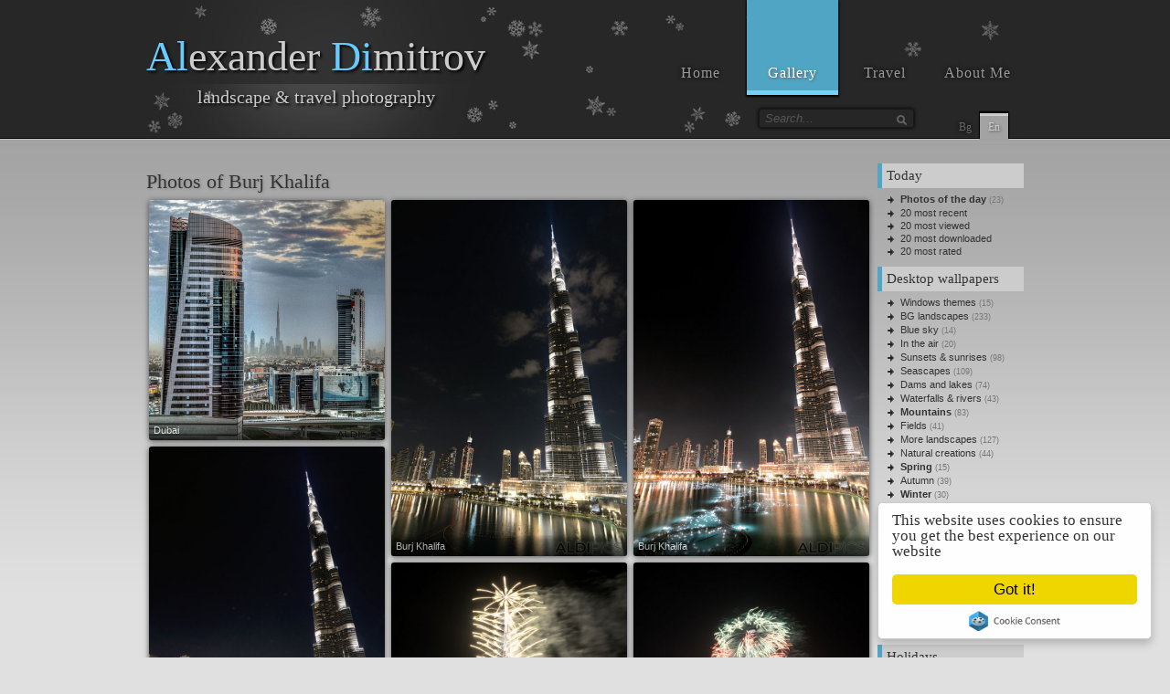

--- FILE ---
content_type: text/html
request_url: https://www.aldi.pics/photos/burj+khalifa/
body_size: 5197
content:
	
<!DOCTYPE html PUBLIC "-//W3C//DTD XHTML 1.0 Transitional//EN" "http://www.w3.org/TR/xhtml1/DTD/xhtml1-transitional.dtd">
<html xmlns="http://www.w3.org/1999/xhtml"
      xmlns:og="http://opengraphprotocol.org/schema/"
      xmlns:fb="http://www.facebook.com/2008/fbml">
<head>
<meta http-equiv="Content-Type" content="text/html; charset=utf-8" />
<meta http-equiv="content-language" content="en">
<title>Photos of Burj Khalifa - Photo Gallery - images from aldi.pics</title>
<meta name="description" content="7 photos with tag “Burj Khalifa” - Photo gallery free high resolution images" />
<meta name="keywords" content="free, images, photos, photography, gallery, pictures, desktop, wallpapers, journey, world, trip, travel, burj, khalifa" /> 

<meta name="author" content="Alexander Dimitrov" />
<link rel="shortcut icon" href="/favicon.ico" />
<link rel="apple-touch-icon" href="/apple-touch-icon.png" />
<link rel="apple-touch-icon" sizes="72x72" href="/apple-touch-icon-72.png" />
<link rel="apple-touch-icon" sizes="114x114" href="/apple-touch-icon-114.png" />
<link rel="apple-touch-icon" sizes="180x180" href="/apple-touch-icon-180.png" />
<link rel="icon" sizes="180x180" href="/apple-touch-icon-180.png">
<link rel="alternate" hreflang="bg" href="/снимки/бурж+халифа/">
<link rel="alternate" hreflang="en" href="/photos/burj+khalifa/">

<meta property="og:title" content="Photos of Burj Khalifa - Photo Gallery - aldi.pics" />
<meta property="og:description" content="7 photos with tag “Burj Khalifa” - Photo gallery free high resolution images" />
<meta property="og:type" content="article"/>
<meta property="og:url" content="https://www.aldi.pics/photos/burj+khalifa/"/>
<meta property="og:site_name" content="aldi.pics" />
<meta property="og:image" content="https://www.aldi.pics/c3/DSC_37519.jpg" />
<meta property="fb:admins" content="1306656434" />
<meta property="fb:app_id" content="260159954004504" />

<link href="/css/style21.min.css" rel="stylesheet" type="text/css" />
<style type="text/css">
a:hover, .tmo_list li ul li a:hover, .sb_box .tmo_list li.hotest h1 a, .tmo_list a.s1 { color: #069 }
#header { background-image: url(/images/header_snow.jpg) }
#site_title h1 span { color:#6CF }
.ddsmoothmenu ul li a.selected, .ddsmoothmenu ul li a:hover { background: #51a5c4; border-color: #76d2f4; }
.download_btn:hover, .paging ul li a:hover { border-color: #069; background: #51a5c4; }
.sb_box h2 { border-left: 5px solid #51a5c4; }
</style>

<link href="/css/media21.min.css" rel="stylesheet" type="text/css" />

<script src="/js/jquery.min.js"></script>
<script src="/js/main21.min.js"></script>
<script async src="https://connect.facebook.net/en_US/all.js#xfbml=1&version=v2.6&appId=260159954004504" type="text/javascript"></script>
<script type="text/javascript">window.___gcfg = {lang: 'en', parsetags: 'onload' };</script>
<script async defer src="https://apis.google.com/js/platform.js"></script>

<script src="/js/jquery.freetile.min.js"></script>
<script type="text/javascript">$(window).ready(function(){load_list();});</script></head>

<body>
<div id="wrapper">

	<div id="header">
    
    	<div id="site_title" title="Photos of Burj Khalifa - Photo gallery free high resolution images">
          <h1><span>Al</span>exander <span>Di</span>mitrov</h1>
          <h2>landscape & travel photography</h2>
        </div>
        
        <div class="menu_container">
        <div id="menu" class="ddsmoothmenu">
            <ul>
              	<li><a href="/en/">Home</a></li>
          		<li><a href="/en/gallery/" class="selected">Gallery</a></li>
          		<li><a href="/en/travel/">Travel</a></li>
          		<li><a href="/en/about/">About Me</a></li>
            </ul>
            <br style="clear: left" />
        </div> 
        </div>

        <div class="smallmenu_container">
        
          <div id="search_form">
			<form action="/en/search/" id="cse-search-box">
			  <div>
				<input type="hidden" name="cx" value="partner-pub-9256007331768406:4554203378" />
				<input type="hidden" name="cof" value="FORID:10" />
				<input type="hidden" name="ie" value="UTF-8" />
				<input type="text" name="q" size="55" id="search" placeholder="Search..." value="" />
				<button type="submit" name="sa" class="search_btn" title="Search..." /></button>
			  </div>
			</form>
          </div>
        <div id="smallmenu" class="smallmenu">
            <ul>
              	<li><a href="/снимки/бурж+халифа/" title="Bulgarian">Bg</a></li>
          		<li><a href="/photos/burj+khalifa/" class="selected" title="English">En</a></li>
            </ul>
            <br style="clear: left" />
        </div> 
        </div>

    
</div> 
    
    <div id="main">
    	<div class="col_fw_last col_w760 float_l">


  <div id="fb-root" class="likes" style="margin-top:-13px; height:13px;"><table cellpadding="0" cellspacing="0" border="0"><tr><td width="100%"></td><td nowrap valign="top" width="80"><div class="fb-like" data-href="http://www.aldi.pics/photos/burj+khalifa/" data-width="" data-layout="button_count" data-action="like" data-size="small" data-share="false"></div><div class="cleaner"></div><div class="fb-share-button" data-href="http://www.aldi.pics/photos/burj+khalifa/" data-layout="button_count" data-size="small" data-mobile-iframe="true"><a class="fb-xfbml-parse-ignore" target="_blank" href="https://www.facebook.com/sharer/sharer.php?u=http%3A%2F%2Fwww.aldi.pics%2Fphotos%2Fburj%2Bkhalifa%2F&amp;src=sdkpreparse"></a></div></td></tr></table></div>

<h1 title='7 images with tag: burj, khalifa'>Photos of Burj Khalifa</h1>
 		  <ul id="list">
			<li style="width:258px; height:263px"><a href="/en/gallery/dubai/dsc_37519_jpg/?burj+khalifa">
			<img src="/c4/DSC_37519.jpg" alt="Dubai" title="Dubai" />
			<div class="title"></div>
			<div class="stat"><p><span class="u">642 </span><span class="d">13 </span></p></div></a></li>
			<li style="width:258px; height:390px"><a href="/en/gallery/burj+khalifa/dsd_8497_jpg/?burj+khalifa">
			<img src="/c4/DSD_8497.jpg" alt="Burj Khalifa" title="Burj Khalifa" />
			<div class="title"></div>
			<div class="stat"><p><span class="u">614 </span><span class="d">12 </span><span class="c">1 </span><span class="h">9 </span></p></div></a></li>
			<li style="width:258px; height:390px"><a href="/en/gallery/burj+khalifa/dsd_8476_jpg/?burj+khalifa">
			<img src="/c4/DSD_8476.jpg" alt="Burj Khalifa" title="Burj Khalifa" />
			<div class="title"></div>
			<div class="stat"><p><span class="u">636 </span><span class="d">10 </span><span class="c">1 </span><span class="h">9 </span></p></div></a></li>
			<li style="width:258px; height:390px"><a href="/en/gallery/burj+khalifa/dsd_8467_jpg/?burj+khalifa">
			<img src="/c4/DSD_8467.jpg" alt="Burj Khalifa" title="Burj Khalifa" />
			<div class="title"></div>
			<div class="stat"><p><span class="u">512 </span><span class="d">9 </span><span class="h">7 </span></p></div></a></li>
			<li style="width:258px; height:349px"><a href="/en/gallery/fireworks/dsd_8802_jpg/?burj+khalifa">
			<img src="/c4/DSD_8802.jpg" alt="Fireworks" title="Fireworks" />
			<div class="title"></div>
			<div class="stat"><p><span class="u">911 </span><span class="d">10 </span></p></div></a></li>
			<li style="width:258px; height:390px"><a href="/en/gallery/fireworks/dsd_8800_jpg/?burj+khalifa">
			<img src="/c4/DSD_8800.jpg" alt="Fireworks" title="Fireworks" />
			<div class="title"></div>
			<div class="stat"><p><span class="u">966 </span><span class="d">15 </span><span class="c">1 </span></p></div></a></li>
			<li style="width:258px; height:349px"><a href="/en/gallery/burj+khalifa/dsc_37379_jpg/?burj+khalifa">
			<img src="/c4/DSC_37379.jpg" alt="Burj Khalifa" title="Burj Khalifa" />
			<div class="title"></div>
			<div class="stat"><p><span class="u">1359 </span><span class="d">36 </span><span class="c">2 </span><span class="h">9.3 </span></p></div></a></li></ul>		</div>
    	<div class="sidebar float_r">
              

	  <div class="sb_box"><h2>Today</h2><ul class="tmo_list">
	    <li class="hot"><h1><a href="/en/photo-of-the-day/" title="Photos of the day">Photos of the day</a> <small>(23)</small></h1></li>
	    <li><h1><a href="/en/last/" title="20 most recent photos at the gallery" >20 most recent</a></h1></li>
	    <li><h1><a href="/en/view/" title="20 most viewed photos for the last 5 days" >20 most viewed</a></h1></li>
	    <li><h1><a href="/en/down/" title="20 most downloaded photos for the last 5 days" >20 most downloaded</a></h1></li>
	    <li><h1><a href="/en/rate/" title="20 most rated photos in last few weeks" >20 most rated</a></h1></li></ul></div>
	  <div class="sb_box"><h2>Desktop wallpapers</h2><ul class="tmo_list">
	    <li><h1><a href="/en/themes/" title="Desktop themes for Windows">Windows themes</a> <small>(15)</small></h1></li>
	    <li><h1><a href="/en/bulgaria/" title="Landscapes of beautiful places in Bulgaria" >BG landscapes</a> <small>(233)</small></h1></li>
	    <li><h1><a href="/en/sky/" title="Blue skies" >Blue sky</a> <small>(14)</small></h1></li>
	    <li><h1><a href="/en/air/" title="In the air" >In the air</a> <small>(20)</small></h1></li>
	    <li><h1><a href="/en/sunsets/" title="Sunsets and sunrises" >Sunsets &amp; sunrises</a> <small>(98)</small></h1></li>
	    <li><h1><a href="/en/seascapes/" title="Seascapes" >Seascapes</a> <small>(109)</small></h1></li>
	    <li><h1><a href="/en/lakes/" title="Dams and lakes" >Dams and lakes</a> <small>(74)</small></h1></li>
	    <li><h1><a href="/en/waterfalls/" title="Waterfalls and rivers" >Waterfalls &amp; rivers</a> <small>(43)</small></h1></li>
	    <li class="hot"><h1><a href="/en/mountains/" title="Mountain landscapes" >Mountains</a> <small>(83)</small></h1></li>
	    <li><h1><a href="/en/fields/" title="Plains and fields" >Fields</a> <small>(41)</small></h1></li>
	    <li><h1><a href="/en/nature/" title="More beautiful natural landscapes" >More landscapes</a> <small>(127)</small></h1></li>
	    <li><h1><a href="/en/creations/" title="Unique creations sculpted by nature" >Natural creations</a> <small>(44)</small></h1></li>
	    <li class="hot"><h1><a href="/en/spring/" title="Spring landscapes and flowers" >Spring</a> <small>(15)</small></h1></li>
	    <li><h1><a href="/en/autumn/" title="Autumn landscapes, trees and leaves" >Autumn</a> <small>(39)</small></h1></li>
	    <li class="hot"><h1><a href="/en/winter/" title="Winter landscapes" >Winter</a> <small>(30)</small></h1></li></ul></div>
	  <div class="sb_box"><h2>Flora and Fauna</h2><ul class="tmo_list">
	    <li><h1><a href="/en/flowers/" title="Beautiful flowers and blossoms" >Flowers</a> <small>(50)</small></h1></li>
	    <li><h1><a href="/en/meadows/" title="Gardens and lawns" >Gardens and lawns</a> <small>(17)</small></h1></li>
	    <li><h1><a href="/en/flora/" title="Interesting plants, trees, fruits, mushrooms" >Flora</a> <small>(42)</small></h1></li>
	    <li><h1><a href="/en/insect/" title="Butterflies and insects" >Butterflies</a> <small>(28)</small></h1></li>
	    <li><h1><a href="/en/animals/" title="Nature and Animals" >Animals</a> <small>(81)</small></h1></li>
	    <li><h1><a href="/en/birds/" title="Birds" >Birds</a> <small>(53)</small></h1></li>
	    <li><h1><a href="/en/aqua/" title="Aqua world" >Aqua world</a> <small>(53)</small></h1></li></ul></div>
	  <div class="sb_box"><h2>Holidays</h2><ul class="tmo_list">
	    <li><h1><a href="/en/christmas/" title="Christmas pictures" >Christmas</a> <small>(8)</small></h1></li>
	    <li><h1><a href="/en/baba_marta/" title="1st March, Martenitsi - white and red" >1st March</a> <small>(5)</small></h1></li>
	    <li><h1><a href="/en/easter/" title="Easter day" >Easter</a> <small>(24)</small></h1></li></ul></div>
	  <div class="sb_box"><h2>More pictures</h2><ul class="tmo_list">
	    <li><h1><a href="/en/sweets/" title="Delicious Delights" >Delicious Delights</a> <small>(18)</small></h1></li>
	    <li class="hot"><h1><a href="/en/faces/" title="Faces, portraits and models" >Faces</a> <small>(95)</small></h1></li>
	    <li class="hot"><h1><a href="/en/street/" title="Street photos" >Street</a> <small>(342)</small></h1></li>
	    <li><h1><a href="/en/follow-me/" title="Follow me around the world" >Follow me</a> <small>(34)</small></h1></li>
	    <li class="hot"><h1><a href="/en/plovdiv/" title="Plovdiv - my hometown" >Plovdiv</a> <small>(30)</small></h1></li>
	    <li><h1><a href="/en/houses/" title="Buildings and architecture" >Architecture</a> <small>(172)</small></h1></li>
	    <li><h1><a href="/en/old_houses/" title="Old houses, buildings and ruins" >Old buildings</a> <small>(48)</small></h1></li>
	    <li><h1><a href="/en/night/" title="Night photografy" >Night photos</a> <small>(85)</small></h1></li>
	    <li><h1><a href="/en/cars/" title="Cars and bikes" >Cars and bikes</a> <small>(31)</small></h1></li></ul></div>
	  <div class="sb_box"><h2>Photo archive</h2><ul class="tmo_list">
	    <li><h1><a href="/en/y2024/" title="2024" >2024</a> <small>(23)</small></h1></li>
	    <li><h1><a href="/en/y2023/" title="2023" >2023</a> <small>(14)</small></h1></li>
	    <li><h1><a href="/en/y2022/" title="2022" >2022</a> <small>(21)</small></h1></li>
	    <li><h1><a href="/en/y2021/" title="2021" >2021</a> <small>(26)</small></h1></li>
	    <li><h1><a href="/en/y2020/" title="2020th" >2020</a> <small>(64)</small></h1></li>
	    <li><h1><a href="/en/y2019/" title="2019th" >2019</a> <small>(133)</small></h1></li>
	    <li><h1><a href="/en/y2018/" title="2018th" >2018</a> <small>(208)</small></h1></li>
	    <li><h1><a href="/en/y2017/" title="2017th" >2017</a> <small>(459)</small></h1></li>
	    <li><h1><a href="/en/y2016/" title="2016th" >2016</a> <small>(449)</small></h1></li>
	    <li><h1><a href="/en/y2015/" title="2015th" >2015</a> <small>(928)</small></h1></li>
	    <li><h1><a href="/en/y2014/" title="2014th" >2014</a> <small>(627)</small></h1></li>
	    <li><h1><a href="/en/y2013/" title="2013th" >2013</a> <small>(700)</small></h1></li>
	    <li><h1><a href="/en/y2012/" title="2012th" >2012</a> <small>(536)</small></h1></li>
	    <li><h1><a href="/en/y2011/" title="2011th" >2011</a> <small>(209)</small></h1></li>
	    <li><h1><a href="/en/y2010/" title="2010th" >2010</a> <small>(231)</small></h1></li>
	    <li><h1><a href="/en/older/" title="Older" >Older</a> <small>(25)</small></h1></li></ul></div>
		<div class="sb_box"><h2>Most popular tags</h2><ul class="tmo_list"><a href="/photos/architecture/" title="Architecture" class="s3">architecture</a>, <a href="/photos/building/" title="Photos of buildings" class="s3">buildings</a>, <a href="/photos/burj+khalifa/" title="Photos of Burj Khalifa" class="s1">Burj Khalifa</a>, <a href="/photos/cars/" title="Photos of cars" class="s3">cars</a>, <a href="/photos/city/" title="Cityscapes" class="s3">cities</a>, <a href="/photos/clouds/" title="Photos of clouds" class="s4">clouds</a>, <a href="/photos/dubai/" title="Photos and Landscapes of Dubai">Dubai</a>, <a href="/photos/fireworks/" title="Photos of fireworks" class="s3">fireworks</a>, <a href="/photos/fountain/" title="Photos of fountains" class="s3">fountains</a>, <a href="/photos/hotel/" title="Photos of hotels" class="s3">hotels</a>, <a href="/photos/landscape/" title="Landscapes" class="s3">landscapes</a>, <a href="/photos/lights/" title="Photos of lights" class="s3">lights</a>, <a href="/photos/megapolis/" title="Magapolis" class="s3">megapolis</a>, <a href="/photos/night/" title="Night scenes" class="s3">night</a>, <a href="/photos/reflection/" title="Photos of reflections" class="s3">reflections</a>, <a href="/photos/skyscraper/" title="Photos of skyscrapers" class="s3">skyscrapers</a>, <a href="/photos/tower/" title="Photos of towers">towers</a>, <a href="/photos/traffic/" title="Photos of traffic" class="s3">traffic</a>, <a href="/photos/uae/" title="Photos and landscapes from United Arab Emirates">U.A.E.</a>, <a href="/photos/water/" title="Water" class="s3">water</a></ul></div>
	
<div class="sb_box" itemscope itemtype="http://schema.org/Product">
  <h2 itemprop="name" style="font-size: 12px;">Photos of Burj Khalifa</h2>
  <meta itemprop="productID" content="/photos/burj+khalifa/"/>
  <meta itemprop="brand" content="aldi.pics"/>
  <ul class="tmo_list">
  <img itemprop="image" class="float_l shadow rounded_2 mr10" width="32" height="32" src="/c2/DSC_37379.jpg" alt="DSC_37379.jpg"/><div itemprop="aggregateRating" itemscope itemtype="http://schema.org/AggregateRating">
    score: <span itemprop="ratingValue">8.8</span> / <span itemprop="bestRating">10</span><br>
    votes: <span itemprop="ratingCount">6</span>
  </div></ul>
</div>        
        </div>

<div style="float:left; width:418px; height: 128px; overflow:hidden; margin-top:0px" class="fp_c0 shadow rounded_5">
<div class="fb-like-box fb-page" style="margin: -1px;" data-href="https://www.facebook.com/aldi.pics" data-width="420" data-height="216" data-tabs="" data-small-header="false" data-adapt-container-width="false" data-hide-cover="false" data-show-facepile="true"><div class="fb-xfbml-parse-ignore"><blockquote cite="https://www.facebook.com/aldi.pics"><a href="https://www.facebook.com/aldi.pics">aldi.pics</a></blockquote></div></div>
</div>

<div style="float:left; width:250px; height:250px;" class="ml80 fp_c1 shadow rounded_3"> 
<a target="_blank" href="http://www.manofoto.com/" title="Мариан Попов Photography"><img src="/images/manofoto.gif" class="rounded_3"></a>
</div><div class="cleaner h20"></div>        </div>

    </div> 
    
    <div class="cleaner"></div>


<div id="footer_wrapper">
  <div id="footer">
<span class="hidden_small">Copyright </span>© <span class="hidden_small">2005-2025 by </span>Alexander Dimitrov <span class="hidden_mobile"> | CSS template by <a href="http://www.templatemo.com/" target="_blank">templatemo.com</a></span>
	  <ul class="follow"><span class="hidden_small">follow me on:</span>	  
	  	<li><a class="fb" href="https://www.facebook.com/aldi.pics" target="_blank" title="Facebook"></a></li>
	  	<li><a class="in" href="https://instagram.com/aldi.pics/" target="_blank" title="Instagram"></a></li>
	  	<li><a class="yt" href="https://www.youtube.com/c/AlexanderDimitrov-ALDI" target="_blank" title="Youtube"></a></li>
	  	<li><a class="pi" href="https://www.pinterest.com/aldipics/pins/" target="_blank" title="Pinterest"></a></li>
	  	<li><a class="tw" href="https://twitter.com/aldi77aldi77" target="_blank" title="Twitter"></a></li>
	  	<li><a class="tu" href="https://aldipics.tumblr.com/" target="_blank" title="Tumblr"></a></li>
	  	<li><a class="fl" href="https://www.flickr.com/photos/aldi77" target="_blank" title="Flickr"></a></li>
	  	<li><a class="px" href="https://500px.com/aldi77" target="_blank" title="500px"></a></li>
	  	<li><a class="ru" href="https://aldi77.35photo.ru/" target="_blank" title="35photo"></a></li>
	  </ul>
	  <div class="cleaner"></div>
  </div>

<!-- Google tag (gtag.js) -->
<script async src="https://www.googletagmanager.com/gtag/js?id=G-WYBC80N2F8"></script>
<script>
  window.dataLayer = window.dataLayer || [];
  function gtag(){dataLayer.push(arguments);}
  gtag('js', new Date());

  gtag('config', 'G-WYBC80N2F8');
</script>

<script async type="text/javascript" src="//cdnjs.cloudflare.com/ajax/libs/cookieconsent2/2.0.0/cookieconsent.min.js"></script>
<script type="text/javascript">window.cookieconsent_options = {"message":"This website uses cookies to ensure you get the best experience on our website","dismiss":"Got it!","learnMore":"More info...","link":null,"theme":"light-floating"};</script>    
</div> 

</body>
</html>

--- FILE ---
content_type: application/javascript
request_url: https://www.aldi.pics/js/main21.min.js
body_size: 13811
content:
function getUniqueRandom(b){var a=new Array();for(count=1;count<=b;count++){a[count]=(count-1)}var c=new Array();for(count=a.length-1;count>0;count--){picked=Math.floor(Math.random()*count)+1;c[count-1]=a[picked];a[picked]=a[count]}return c}function animate_hot(){setInterval(function(){$("#gallery li.hotest").each(function(g){var h=$(this).data("over");if((!h)||(h==0)){var f=$(this).find(".a");var e=$(this).find(".b");var i=$(this).find(".c");$(this).delay(g*250).fadeTo(50,0.67).fadeTo(50,1).fadeTo(50,0.67).fadeTo(50,0.33,function(){var a=$(i)[0].src;$(i)[0].src=$(e)[0].src;$(e)[0].src=$(f)[0].src;$(f)[0].src=a;$(this).fadeTo(50,1)})}})},2000)}function rotate_hot(){var a=-20;var b=15;setInterval(function(){if(a==-1){list1=$("#gallery li.hotest")}if((a>=0)&&(a<list1.length)){var f=list1.eq(a);var i=f.data("over");if((!i)||(i==0)){var g=f.find(".a");var e=f.find(".b");var j=f.find(".c");var i=f.find(".d");if($(g).attr("i")){$(g).attr("src",$(g).attr("i"));$(g).removeAttr("i")}if($(e).attr("i")){$(e).attr("src",$(e).attr("i"));$(e).removeAttr("i")}var h=$(i)[0].src;$(i)[0].src=$(j)[0].src;$(j)[0].src=$(e)[0].src;$(e)[0].src=$(g)[0].src;$(g)[0].src=h;$(j).rotate({angle:0,animateTo:365,duration:1000,step:function(c){$(j).fadeTo(0,c/360)},callback:function(){$(j).rotate({angle:5,animateTo:0,duration:100,step:function(c){},callback:function(){}})}});$(i).css("visibility","visible");$(i).rotate({angle:0,animateTo:360,duration:1000,step:function(c){$(i).fadeTo(0,(360-c)/360)},callback:function(){$(i).css("visibility","hidden")}})}}if(a==b-1){list2=$("#gallery li.hot");randoms=getUniqueRandom(list2.length)}if((a>=b)&&(a-b<list2.length)){var f=list2.eq(randoms[a-b]);var i=f.data("over");if((!i)||(i==0)){var j=f.find(".c");$(j).rotate({angle:0,animateTo:5,duration:100,step:function(c){},callback:function(){$(j).rotate({angle:5,animateTo:-3,duration:160,step:function(c){},callback:function(){$(j).rotate({animateTo:0,duration:60,step:function(c){},callback:function(){}})}})}})}}if(a++>30){a=-37}},100)}function expand(f){$(f).parent().data("over",1);var e=$(f).find(".a");var d=$(f).find(".b");var g=$(f).find(".c");if($(e).attr("i")){$(e).attr("src",$(e).attr("i"));$(e).removeAttr("i")}if($(d).attr("i")){$(d).attr("src",$(d).attr("i"));$(d).removeAttr("i")}$(e).css("visibility","visible");$(d).css("visibility","visible");$(g).rotate(0);$(e).rotate({duration:1000,animateTo:-10,step:function(a){$(e).css("left",7+parseInt(a))},callback:function(){}});$(g).rotate({duration:1000,animateTo:10,step:function(a){$(g).css("left",7+parseInt(a))},callback:function(){}})}function close_up(f){$(f).parent().data("over",0);var e=$(f).find(".a");var d=$(f).find(".b");var g=$(f).find(".c");$(e).rotate({duration:300,animateTo:0,step:function(a){$(e).css("left",7+parseInt(a))},callback:function(){}});$(g).rotate({duration:300,animateTo:-2,step:function(a){if(a<1){$(e).css("visibility","hidden")}if(a<1){$(d).css("visibility","hidden")}if(a>0){$(g).css("left",7+parseInt(a))}},callback:function(){$(g).rotate({animateTo:0,duration:60,step:function(a){},callback:function(){}})}})}function load_gallery(){$("#gallery li a").hover(function(){expand(this)},function(){close_up(this)})}function load_list(){$("#list li a").each(function(){var a=$("img",this).attr("title");$("img",this).attr("title",null);$("div.title",this).html("<p>"+a+"</p>");$("div.title",this).addClass("done")});$("ul").each(function(a){if($(this).attr("id")=="list"){$(this).freetile({selector:"li"})}})}function snow(){$.get("/snow.php",function(a){switch(a){case"1":$(document).snowfall({minSpeed:1,maxSpeed:2,flakeCount:100,minSize:0,maxSize:0});break;case"2":$(document).snowfall({minSpeed:1,maxSpeed:3,flakeCount:150,minSize:0,maxSize:2});break;case"3":$(document).snowfall({minSpeed:2,maxSpeed:4,flakeCount:200,minSize:0,maxSize:3});break;case"4":$(document).snowfall({minSpeed:3,maxSpeed:6,flakeCount:250,minSize:0,maxSize:3});break;case"5":$(document).snowfall({minSpeed:2,maxSpeed:6,flakeCount:150,minSize:0,maxSize:2});break;case"6":$(document).snowfall({minSpeed:3,maxSpeed:7,flakeCount:200,minSize:0,maxSize:3});break;case"7":$(document).snowfall({minSpeed:4,maxSpeed:8,flakeCount:250,minSize:0,maxSize:3});break}})}$(function(){var c=0;var a=0;function b(d){return d.split(/,\s*/)}$("#search").autocomplete({minLength:2,position:{offset:"-6 8"},delay:500,source:function(e,d){$.ajax({url:"/search.php?lng="+$("meta[http-equiv=content-language]").attr("content"),dataType:"json",data:{term:e.term},beforeSend:function(){$(".search_btn").css("background-image","url(/images/loading_2.gif)");c=0;a=0},complete:function(){$(".search_btn").css("background-image","url(/images/search.png)")},success:function(f){d($.map(f,function(g){return g}))}})},focus:function(){return false},select:function(e,f){var d=b(this.value);window.location=f.item.url;return false}}).data("autocomplete")._renderItem=function(e,f){if(Object.prototype.toString.call(f.img)=="[object Array]"){a++;return $("<li>").data("item.autocomplete",f).append("<a href='"+f.url+"' class='grp'><div class='grp'><img src='/c2/"+f.img[0]+"' class='a'/><img src='/c2/"+f.img[1]+"' class='b'/><img src='/c2/"+f.img[2]+"' class='c'/></div><p><b>"+f.label+"</b></br><small>"+f.cat+"</small></p></a><div class='cleaner'></div>").appendTo(e)}else{if(f.img){if((c==0)&&(a>0)){var d="<hr>"}else{var d=""}c++;return $("<li>").data("item.autocomplete",f).append(d+"<a href='"+f.url+"'><img src='/c2/"+f.img+"'/><p><b>"+f.label+"</b><br><small>"+f.cat+"</small></p></a><div class='cleaner'></div>").appendTo(e)}else{if(f.url){if(c>0){var d="<hr>"}else{var d=""}return $("<li>").data("item.autocomplete",f).append(d+"<a href='"+f.url+"'><center>"+f.label+"</center></a>").appendTo(e)}else{if(c>0){var d="<hr>"}else{var d=""}return $("<li>").data("item.autocomplete",f).append(d+"<br><center>"+f.label+"</center><br>").appendTo(e)}}}}});(function(f,b){function a(j,m){var k,h,l,e=j.nodeName.toLowerCase();return"area"===e?(k=j.parentNode,h=k.name,!j.href||!h||k.nodeName.toLowerCase()!=="map"?!1:(l=f("img[usemap=#"+h+"]")[0],!!l&&c(l))):(/input|select|textarea|button|object/.test(e)?!j.disabled:"a"===e?j.href||m:m)&&c(j)}function c(e){return f.expr.filters.visible(e)&&!f(e).parents().andSelf().filter(function(){return f.css(this,"visibility")==="hidden"}).length}var g=0,d=/^ui-id-\d+$/;f.ui=f.ui||{};if(f.ui.version){return}f.extend(f.ui,{version:"1.9.2",keyCode:{BACKSPACE:8,COMMA:188,DELETE:46,DOWN:40,END:35,ENTER:13,ESCAPE:27,HOME:36,LEFT:37,NUMPAD_ADD:107,NUMPAD_DECIMAL:110,NUMPAD_DIVIDE:111,NUMPAD_ENTER:108,NUMPAD_MULTIPLY:106,NUMPAD_SUBTRACT:109,PAGE_DOWN:34,PAGE_UP:33,PERIOD:190,RIGHT:39,SPACE:32,TAB:9,UP:38}}),f.fn.extend({_focus:f.fn.focus,focus:function(e,h){return typeof e=="number"?this.each(function(){var i=this;setTimeout(function(){f(i).focus(),h&&h.call(i)},e)}):this._focus.apply(this,arguments)},scrollParent:function(){var e;return f.ui.ie&&/(static|relative)/.test(this.css("position"))||/absolute/.test(this.css("position"))?e=this.parents().filter(function(){return/(relative|absolute|fixed)/.test(f.css(this,"position"))&&/(auto|scroll)/.test(f.css(this,"overflow")+f.css(this,"overflow-y")+f.css(this,"overflow-x"))}).eq(0):e=this.parents().filter(function(){return/(auto|scroll)/.test(f.css(this,"overflow")+f.css(this,"overflow-y")+f.css(this,"overflow-x"))}).eq(0),/fixed/.test(this.css("position"))||!e.length?f(document):e},zIndex:function(k){if(k!==b){return this.css("zIndex",k)}if(this.length){var j=f(this[0]),e,h;while(j.length&&j[0]!==document){e=j.css("position");if(e==="absolute"||e==="relative"||e==="fixed"){h=parseInt(j.css("zIndex"),10);if(!isNaN(h)&&h!==0){return h}}j=j.parent()}}return 0},uniqueId:function(){return this.each(function(){this.id||(this.id="ui-id-"+ ++g)})},removeUniqueId:function(){return this.each(function(){d.test(this.id)&&f(this).removeAttr("id")})}}),f.extend(f.expr[":"],{data:f.expr.createPseudo?f.expr.createPseudo(function(e){return function(h){return !!f.data(h,e)}}):function(e,i,h){return !!f.data(e,h[3])},focusable:function(e){return a(e,!isNaN(f.attr(e,"tabindex")))},tabbable:function(e){var i=f.attr(e,"tabindex"),h=isNaN(i);return(h||i>=0)&&a(e,!h)}}),f(function(){var e=document.body,h=e.appendChild(h=document.createElement("div"));h.offsetHeight,f.extend(h.style,{minHeight:"100px",height:"auto",padding:0,borderWidth:0}),f.support.minHeight=h.offsetHeight===100,f.support.selectstart="onselectstart" in h,e.removeChild(h).style.display="none"}),f("<a>").outerWidth(1).jquery||f.each(["Width","Height"],function(m,k){function e(i,q,p,o){return f.each(h,function(){q-=parseFloat(f.css(i,"padding"+this))||0,p&&(q-=parseFloat(f.css(i,"border"+this+"Width"))||0),o&&(q-=parseFloat(f.css(i,"margin"+this))||0)}),q}var h=k==="Width"?["Left","Right"]:["Top","Bottom"],j=k.toLowerCase(),l={innerWidth:f.fn.innerWidth,innerHeight:f.fn.innerHeight,outerWidth:f.fn.outerWidth,outerHeight:f.fn.outerHeight};f.fn["inner"+k]=function(i){return i===b?l["inner"+k].call(this):this.each(function(){f(this).css(j,e(this,i)+"px")})},f.fn["outer"+k]=function(i,o){return typeof i!="number"?l["outer"+k].call(this,i):this.each(function(){f(this).css(j,e(this,i,!0,o)+"px")})}}),f("<a>").data("a-b","a").removeData("a-b").data("a-b")&&(f.fn.removeData=function(e){return function(h){return arguments.length?e.call(this,f.camelCase(h)):e.call(this)}}(f.fn.removeData)),function(){var e=/msie ([\w.]+)/.exec(navigator.userAgent.toLowerCase())||[];f.ui.ie=e.length?!0:!1,f.ui.ie6=parseFloat(e[1],10)===6}(),f.fn.extend({disableSelection:function(){return this.bind((f.support.selectstart?"selectstart":"mousedown")+".ui-disableSelection",function(h){h.preventDefault()})},enableSelection:function(){return this.unbind(".ui-disableSelection")}}),f.extend(f.ui,{plugin:{add:function(h,l,k){var e,j=f.ui[h].prototype;for(e in k){j.plugins[e]=j.plugins[e]||[],j.plugins[e].push([l,k[e]])}},call:function(l,j,m){var k,h=l.plugins[j];if(!h||!l.element[0].parentNode||l.element[0].parentNode.nodeType===11){return}for(k=0;k<h.length;k++){l.options[h[k][0]]&&h[k][1].apply(l.element,m)}}},contains:f.contains,hasScroll:function(h,k){if(f(h).css("overflow")==="hidden"){return !1}var j=k&&k==="left"?"scrollLeft":"scrollTop",e=!1;return h[j]>0?!0:(h[j]=1,e=h[j]>0,h[j]=0,e)},isOverAxis:function(i,h,j){return i>h&&i<h+j},isOver:function(h,m,k,e,j,l){return f.ui.isOverAxis(h,k,j)&&f.ui.isOverAxis(m,e,l)}})})(jQuery);(function(d,b){var f=0,c=Array.prototype.slice,a=d.cleanData;d.cleanData=function(e){for(var i=0,h;(h=e[i])!=null;i++){try{d(h).triggerHandler("remove")}catch(g){}}a(e)},d.widget=function(j,p,l){var h,k,m,g,e=j.split(".")[0];j=j.split(".")[1],h=e+"-"+j,l||(l=p,p=d.Widget),d.expr[":"][h.toLowerCase()]=function(i){return !!d.data(i,h)},d[e]=d[e]||{},k=d[e][j],m=d[e][j]=function(n,i){if(!this._createWidget){return new m(n,i)}arguments.length&&this._createWidget(n,i)},d.extend(m,k,{version:l.version,_proto:d.extend({},l),_childConstructors:[]}),g=new p,g.options=d.widget.extend({},g.options),d.each(l,function(o,n){d.isFunction(n)&&(l[o]=function(){var q=function(){return p.prototype[o].apply(this,arguments)},i=function(r){return p.prototype[o].apply(this,r)};return function(){var r=this._super,v=this._superApply,u;return this._super=q,this._superApply=i,u=n.apply(this,arguments),this._super=r,this._superApply=v,u}}())}),m.prototype=d.widget.extend(g,{widgetEventPrefix:k?g.widgetEventPrefix:j},l,{constructor:m,namespace:e,widgetName:j,widgetBaseClass:h,widgetFullName:h}),k?(d.each(k._childConstructors,function(i,q){var o=q.prototype;d.widget(o.namespace+"."+o.widgetName,m,q._proto)}),delete k._childConstructors):p._childConstructors.push(m),d.widget.bridge(j,m)},d.widget.extend=function(l){var h=c.call(arguments,1),j=0,k=h.length,g,e;for(;j<k;j++){for(g in h[j]){e=h[j][g],h[j].hasOwnProperty(g)&&e!==b&&(d.isPlainObject(e)?l[g]=d.isPlainObject(l[g])?d.widget.extend({},l[g],e):d.widget.extend({},e):l[g]=e)}}return l},d.widget.bridge=function(h,e){var g=e.prototype.widgetFullName||h;d.fn[h]=function(l){var j=typeof l=="string",i=c.call(arguments,1),k=this;return l=!j&&i.length?d.widget.extend.apply(null,[l].concat(i)):l,j?this.each(function(){var n,m=d.data(this,g);if(!m){return d.error("cannot call methods on "+h+" prior to initialization; attempted to call method '"+l+"'")}if(!d.isFunction(m[l])||l.charAt(0)==="_"){return d.error("no such method '"+l+"' for "+h+" widget instance")}n=m[l].apply(m,i);if(n!==m&&n!==b){return k=n&&n.jquery?k.pushStack(n.get()):n,!1}}):this.each(function(){var m=d.data(this,g);m?m.option(l||{})._init():d.data(this,g,new e(l,this))}),k}},d.Widget=function(){},d.Widget._childConstructors=[],d.Widget.prototype={widgetName:"widget",widgetEventPrefix:"",defaultElement:"<div>",options:{disabled:!1,create:null},_createWidget:function(e,g){g=d(g||this.defaultElement||this)[0],this.element=d(g),this.uuid=f++,this.eventNamespace="."+this.widgetName+this.uuid,this.options=d.widget.extend({},this.options,this._getCreateOptions(),e),this.bindings=d(),this.hoverable=d(),this.focusable=d(),g!==this&&(d.data(g,this.widgetName,this),d.data(g,this.widgetFullName,this),this._on(!0,this.element,{remove:function(h){h.target===g&&this.destroy()}}),this.document=d(g.style?g.ownerDocument:g.document||g),this.window=d(this.document[0].defaultView||this.document[0].parentWindow)),this._create(),this._trigger("create",null,this._getCreateEventData()),this._init()},_getCreateOptions:d.noop,_getCreateEventData:d.noop,_create:d.noop,_init:d.noop,destroy:function(){this._destroy(),this.element.unbind(this.eventNamespace).removeData(this.widgetName).removeData(this.widgetFullName).removeData(d.camelCase(this.widgetFullName)),this.widget().unbind(this.eventNamespace).removeAttr("aria-disabled").removeClass(this.widgetFullName+"-disabled ui-state-disabled"),this.bindings.unbind(this.eventNamespace),this.hoverable.removeClass("ui-state-hover"),this.focusable.removeClass("ui-state-focus")},_destroy:d.noop,widget:function(){return this.element},option:function(l,j){var g=l,h,k,e;if(arguments.length===0){return d.widget.extend({},this.options)}if(typeof l=="string"){g={},h=l.split("."),l=h.shift();if(h.length){k=g[l]=d.widget.extend({},this.options[l]);for(e=0;e<h.length-1;e++){k[h[e]]=k[h[e]]||{},k=k[h[e]]}l=h.pop();if(j===b){return k[l]===b?null:k[l]}k[l]=j}else{if(j===b){return this.options[l]===b?null:this.options[l]}g[l]=j}}return this._setOptions(g),this},_setOptions:function(h){var g;for(g in h){this._setOption(g,h[g])}return this},_setOption:function(h,g){return this.options[h]=g,h==="disabled"&&(this.widget().toggleClass(this.widgetFullName+"-disabled ui-state-disabled",!!g).attr("aria-disabled",g),this.hoverable.removeClass("ui-state-hover"),this.focusable.removeClass("ui-state-focus")),this},enable:function(){return this._setOption("disabled",!1)},disable:function(){return this._setOption("disabled",!0)},_on:function(g,k,j){var e,h=this;typeof g!="boolean"&&(j=k,k=g,g=!1),j?(k=e=d(k),this.bindings=this.bindings.add(k)):(j=k,k=this.element,e=this.widget()),d.each(j,function(p,s){function n(){if(!g&&(h.options.disabled===!0||d(this).hasClass("ui-state-disabled"))){return}return(typeof s=="string"?h[s]:s).apply(h,arguments)}typeof s!="string"&&(n.guid=s.guid=s.guid||n.guid||d.guid++);var m=p.match(/^(\w+)\s*(.*)$/),q=m[1]+h.eventNamespace,i=m[2];i?e.delegate(i,q,n):k.bind(q,n)})},_off:function(h,g){g=(g||"").split(" ").join(this.eventNamespace+" ")+this.eventNamespace,h.unbind(g).undelegate(g)},_delay:function(i,g){function j(){return(typeof i=="string"?h[i]:i).apply(h,arguments)}var h=this;return setTimeout(j,g||0)},_hoverable:function(e){this.hoverable=this.hoverable.add(e),this._on(e,{mouseenter:function(g){d(g.currentTarget).addClass("ui-state-hover")},mouseleave:function(g){d(g.currentTarget).removeClass("ui-state-hover")}})},_focusable:function(e){this.focusable=this.focusable.add(e),this._on(e,{focusin:function(g){d(g.currentTarget).addClass("ui-state-focus")},focusout:function(g){d(g.currentTarget).removeClass("ui-state-focus")}})},_trigger:function(g,l,j){var e,h,k=this.options[g];j=j||{},l=d.Event(l),l.type=(g===this.widgetEventPrefix?g:this.widgetEventPrefix+g).toLowerCase(),l.target=this.element[0],h=l.originalEvent;if(h){for(e in h){e in l||(l[e]=h[e])}}return this.element.trigger(l,j),!(d.isFunction(k)&&k.apply(this.element[0],[l].concat(j))===!1||l.isDefaultPrevented())}},d.each({show:"fadeIn",hide:"fadeOut"},function(e,g){d.Widget.prototype["_"+e]=function(l,j,k){typeof j=="string"&&(j={effect:j});var m,h=j?j===!0||typeof j=="number"?g:j.effect||g:e;j=j||{},typeof j=="number"&&(j={duration:j}),m=!d.isEmptyObject(j),j.complete=k,j.delay&&l.delay(j.delay),m&&d.effects&&(d.effects.effect[h]||d.uiBackCompat!==!1&&d.effects[h])?l[e](j):h!==e&&l[h]?l[h](j.duration,j.easing,k):l.queue(function(i){d(this)[e](),k&&k.call(l[0]),i()})}}),d.uiBackCompat!==!1&&(d.Widget.prototype._getCreateOptions=function(){return d.metadata&&d.metadata.get(this.element[0])[this.widgetName]})})(jQuery);(function(w,A){function q(c,a,f){return[parseInt(c[0],10)*(k.test(c[0])?a/100:1),parseInt(c[1],10)*(k.test(c[1])?f/100:1)]}function d(a,c){return parseInt(w.css(a,c),10)||0}w.ui=w.ui||{};var j,b=Math.max,m=Math.abs,B=Math.round,g=/left|center|right/,z=/top|center|bottom/,y=/[\+\-]\d+%?/,v=/^\w+/,k=/%$/,x=w.fn.position;w.position={scrollbarWidth:function(){if(j!==A){return j}var e,a,c=w("<div style='display:block;width:50px;height:50px;overflow:hidden;'><div style='height:100px;width:auto;'></div></div>"),f=c.children()[0];return w("body").append(c),e=f.offsetWidth,c.css("overflow","scroll"),a=f.offsetWidth,e===a&&(a=c[0].clientWidth),c.remove(),j=e-a},getScrollInfo:function(c){var h=c.isWindow?"":c.element.css("overflow-x"),f=c.isWindow?"":c.element.css("overflow-y"),a=h==="scroll"||h==="auto"&&c.width<c.element[0].scrollWidth,e=f==="scroll"||f==="auto"&&c.height<c.element[0].scrollHeight;return{width:a?w.position.scrollbarWidth():0,height:e?w.position.scrollbarWidth():0}},getWithinInfo:function(a){var e=w(a||window),c=w.isWindow(e[0]);return{element:e,isWindow:c,offset:e.offset()||{left:0,top:0},scrollLeft:e.scrollLeft(),scrollTop:e.scrollTop(),width:c?e.width():e.outerWidth(),height:c?e.height():e.outerHeight()}}},w.fn.position=function(u){if(!u||!u.of){return x.apply(this,arguments)}u=w.extend({},u);var a,e,i,s,c,h=w(u.of),p=w.position.getWithinInfo(u.within),o=w.position.getScrollInfo(p),r=h[0],C=(u.collision||"flip").split(" "),f={};return r.nodeType===9?(e=h.width(),i=h.height(),s={top:0,left:0}):w.isWindow(r)?(e=h.width(),i=h.height(),s={top:h.scrollTop(),left:h.scrollLeft()}):r.preventDefault?(u.at="left top",e=i=0,s={top:r.pageY,left:r.pageX}):(e=h.outerWidth(),i=h.outerHeight(),s=h.offset()),c=w.extend({},s),w.each(["my","at"],function(){var t=(u[this]||"").split(" "),D,l;t.length===1&&(t=g.test(t[0])?t.concat(["center"]):z.test(t[0])?["center"].concat(t):["center","center"]),t[0]=g.test(t[0])?t[0]:"center",t[1]=z.test(t[1])?t[1]:"center",D=y.exec(t[0]),l=y.exec(t[1]),f[this]=[D?D[0]:0,l?l[0]:0],u[this]=[v.exec(t[0])[0],v.exec(t[1])[0]]}),C.length===1&&(C[1]=C[0]),u.at[0]==="right"?c.left+=e:u.at[0]==="center"&&(c.left+=e/2),u.at[1]==="bottom"?c.top+=i:u.at[1]==="center"&&(c.top+=i/2),a=q(f.at,e,i),c.left+=a[0],c.top+=a[1],this.each(function(){var n,K,H=w(this),E=H.outerWidth(),G=H.outerHeight(),J=d(this,"marginLeft"),I=d(this,"marginTop"),D=E+J+d(this,"marginRight")+o.width,F=G+I+d(this,"marginBottom")+o.height,l=w.extend({},c),t=q(f.my,H.outerWidth(),H.outerHeight());u.my[0]==="right"?l.left-=E:u.my[0]==="center"&&(l.left-=E/2),u.my[1]==="bottom"?l.top-=G:u.my[1]==="center"&&(l.top-=G/2),l.left+=t[0],l.top+=t[1],w.support.offsetFractions||(l.left=B(l.left),l.top=B(l.top)),n={marginLeft:J,marginTop:I},w.each(["left","top"],function(M,L){w.ui.position[C[M]]&&w.ui.position[C[M]][L](l,{targetWidth:e,targetHeight:i,elemWidth:E,elemHeight:G,collisionPosition:n,collisionWidth:D,collisionHeight:F,offset:[a[0]+t[0],a[1]+t[1]],my:u.my,at:u.at,within:p,elem:H})}),w.fn.bgiframe&&H.bgiframe(),u.using&&(K=function(O){var Q=s.left-l.left,N=Q+e-E,P=s.top-l.top,L=P+i-G,M={target:{element:h,left:s.left,top:s.top,width:e,height:i},element:{element:H,left:l.left,top:l.top,width:E,height:G},horizontal:N<0?"left":Q>0?"right":"center",vertical:L<0?"top":P>0?"bottom":"middle"};e<E&&m(Q+N)<e&&(M.horizontal="center"),i<G&&m(P+L)<i&&(M.vertical="middle"),b(m(Q),m(N))>b(m(P),m(L))?M.important="horizontal":M.important="vertical",u.using.call(this,O,M)}),H.offset(w.extend(l,{using:K}))})},w.ui.position={fit:{left:function(r,E){var h=E.within,l=h.isWindow?h.scrollLeft:h.offset.left,F=h.width,c=r.left-E.collisionPosition.marginLeft,D=l-c,C=c+E.collisionWidth-F-l,p;E.collisionWidth>F?D>0&&C<=0?(p=r.left+D+E.collisionWidth-F-l,r.left+=D-p):C>0&&D<=0?r.left=l:D>C?r.left=l+F-E.collisionWidth:r.left=l:D>0?r.left+=D:C>0?r.left-=C:r.left=b(r.left-c,r.left)},top:function(r,E){var h=E.within,l=h.isWindow?h.scrollTop:h.offset.top,F=E.within.height,c=r.top-E.collisionPosition.marginTop,D=l-c,C=c+E.collisionHeight-F-l,p;E.collisionHeight>F?D>0&&C<=0?(p=r.top+D+E.collisionHeight-F-l,r.top+=D-p):C>0&&D<=0?r.top=l:D>C?r.top=l+F-E.collisionHeight:r.top=l:D>0?r.top+=D:C>0?r.top-=C:r.top=b(r.top-c,r.top)}},flip:{left:function(I,N){var E=N.within,i=E.offset.left+E.scrollLeft,O=E.width,D=E.isWindow?E.scrollLeft:E.offset.left,M=I.left-N.collisionPosition.marginLeft,L=M-D,H=M+N.collisionWidth-O-D,F=N.my[0]==="left"?-N.elemWidth:N.my[0]==="right"?N.elemWidth:0,K=N.at[0]==="left"?N.targetWidth:N.at[0]==="right"?-N.targetWidth:0,G=-2*N.offset[0],C,J;if(L<0){C=I.left+F+K+G+N.collisionWidth-O-i;if(C<0||C<m(L)){I.left+=F+K+G}}else{if(H>0){J=I.left-N.collisionPosition.marginLeft+F+K+G-D;if(J>0||m(J)<H){I.left+=F+K+G}}}},top:function(I,O){var E=O.within,i=E.offset.top+E.scrollTop,P=E.height,D=E.isWindow?E.scrollTop:E.offset.top,N=I.top-O.collisionPosition.marginTop,L=N-D,H=N+O.collisionHeight-P-D,F=O.my[1]==="top",K=F?-O.elemHeight:O.my[1]==="bottom"?O.elemHeight:0,G=O.at[1]==="top"?O.targetHeight:O.at[1]==="bottom"?-O.targetHeight:0,C=-2*O.offset[1],J,M;L<0?(M=I.top+K+G+C+O.collisionHeight-P-i,I.top+K+G+C>L&&(M<0||M<m(L))&&(I.top+=K+G+C)):H>0&&(J=I.top-O.collisionPosition.marginTop+K+G+C-D,I.top+K+G+C>H&&(J>0||m(J)<H)&&(I.top+=K+G+C))}},flipfit:{left:function(){w.ui.position.flip.left.apply(this,arguments),w.ui.position.fit.left.apply(this,arguments)},top:function(){w.ui.position.flip.top.apply(this,arguments),w.ui.position.fit.top.apply(this,arguments)}}},function(){var e,p,h,c,f,l=document.getElementsByTagName("body")[0],a=document.createElement("div");e=document.createElement(l?"div":"body"),h={visibility:"hidden",width:0,height:0,border:0,margin:0,background:"none"},l&&w.extend(h,{position:"absolute",left:"-1000px",top:"-1000px"});for(f in h){e.style[f]=h[f]}e.appendChild(a),p=l||document.documentElement,p.insertBefore(e,p.firstChild),a.style.cssText="position: absolute; left: 10.7432222px;",c=w(a).offset().left,w.support.offsetFractions=c>10&&c<11,e.innerHTML="",p.removeChild(e)}(),w.uiBackCompat!==!1&&function(a){var c=a.fn.position;a.fn.position=function(h){if(!h||!h.offset){return c.call(this,h)}var e=h.offset.split(" "),f=h.at.split(" ");return e.length===1&&(e[1]=e[0]),/^\d/.test(e[0])&&(e[0]="+"+e[0]),/^\d/.test(e[1])&&(e[1]="+"+e[1]),f.length===1&&(/left|center|right/.test(f[0])?f[1]="center":(f[1]=f[0],f[0]="center")),c.call(this,a.extend(h,{at:f[0]+e[0]+" "+f[1]+e[1],offset:A}))}}(jQuery)})(jQuery);(function(b,a){var c=0;b.widget("ui.autocomplete",{version:"1.9.2",defaultElement:"<input>",options:{appendTo:"body",autoFocus:!1,delay:300,minLength:1,position:{my:"left top",at:"left bottom",collision:"none"},source:null,change:null,close:null,focus:null,open:null,response:null,search:null,select:null},pending:0,_create:function(){var d,f,e;this.isMultiLine=this._isMultiLine(),this.valueMethod=this.element[this.element.is("input,textarea")?"val":"text"],this.isNewMenu=!0,this.element.addClass("ui-autocomplete-input").attr("autocomplete","off"),this._on(this.element,{keydown:function(g){if(this.element.prop("readOnly")){d=!0,e=!0,f=!0;return}d=!1,e=!1,f=!1;var h=b.ui.keyCode;switch(g.keyCode){case h.PAGE_UP:d=!0,this._move("previousPage",g);break;case h.PAGE_DOWN:d=!0,this._move("nextPage",g);break;case h.UP:d=!0,this._keyEvent("previous",g);break;case h.DOWN:d=!0,this._keyEvent("next",g);break;case h.ENTER:case h.NUMPAD_ENTER:this.menu.active&&(d=!0,g.preventDefault(),this.menu.select(g));break;case h.TAB:this.menu.active&&this.menu.select(g);break;case h.ESCAPE:this.menu.element.is(":visible")&&(this._value(this.term),this.close(g),g.preventDefault());break;default:f=!0,this._searchTimeout(g)}},keypress:function(h){if(d){d=!1,h.preventDefault();return}if(f){return}var g=b.ui.keyCode;switch(h.keyCode){case g.PAGE_UP:this._move("previousPage",h);break;case g.PAGE_DOWN:this._move("nextPage",h);break;case g.UP:this._keyEvent("previous",h);break;case g.DOWN:this._keyEvent("next",h)}},input:function(g){if(e){e=!1,g.preventDefault();return}this._searchTimeout(g)},focus:function(){this.selectedItem=null,this.previous=this._value()},blur:function(g){if(this.cancelBlur){delete this.cancelBlur;return}clearTimeout(this.searching),this.close(g),this._change(g)}}),this._initSource(),this.menu=b("<ul>").addClass("ui-autocomplete").appendTo(this.document.find(this.options.appendTo||"body")[0]).menu({input:b(),role:null}).zIndex(this.element.zIndex()+1).hide().data("menu"),this._on(this.menu.element,{mousedown:function(g){g.preventDefault(),this.cancelBlur=!0,this._delay(function(){delete this.cancelBlur});var h=this.menu.element[0];b(g.target).closest(".ui-menu-item").length||this._delay(function(){var i=this;this.document.one("mousedown",function(j){j.target!==i.element[0]&&j.target!==h&&!b.contains(h,j.target)&&i.close()})})},menufocus:function(g,i){if(this.isNewMenu){this.isNewMenu=!1;if(g.originalEvent&&/^mouse/.test(g.originalEvent.type)){this.menu.blur(),this.document.one("mousemove",function(){b(g.target).trigger(g.originalEvent)});return}}var h=i.item.data("ui-autocomplete-item")||i.item.data("item.autocomplete");!1!==this._trigger("focus",g,{item:h})?g.originalEvent&&/^key/.test(g.originalEvent.type)&&this._value(h.value):this.liveRegion.text(h.value)},menuselect:function(i,g){var j=g.item.data("ui-autocomplete-item")||g.item.data("item.autocomplete"),h=this.previous;this.element[0]!==this.document[0].activeElement&&(this.element.focus(),this.previous=h,this._delay(function(){this.previous=h,this.selectedItem=j})),!1!==this._trigger("select",i,{item:j})&&this._value(j.value),this.term=this._value(),this.close(i),this.selectedItem=j}}),this.liveRegion=b("<span>",{role:"status","aria-live":"polite"}).addClass("ui-helper-hidden-accessible").insertAfter(this.element),b.fn.bgiframe&&this.menu.element.bgiframe(),this._on(this.window,{beforeunload:function(){this.element.removeAttr("autocomplete")}})},_destroy:function(){clearTimeout(this.searching),this.element.removeClass("ui-autocomplete-input").removeAttr("autocomplete"),this.menu.element.remove(),this.liveRegion.remove()},_setOption:function(f,d){this._super(f,d),f==="source"&&this._initSource(),f==="appendTo"&&this.menu.element.appendTo(this.document.find(d||"body")[0]),f==="disabled"&&d&&this.xhr&&this.xhr.abort()},_isMultiLine:function(){return this.element.is("textarea")?!0:this.element.is("input")?!1:this.element.prop("isContentEditable")},_initSource:function(){var d,f,e=this;b.isArray(this.options.source)?(d=this.options.source,this.source=function(h,g){g(b.ui.autocomplete.filter(d,h.term))}):typeof this.options.source=="string"?(f=this.options.source,this.source=function(h,g){e.xhr&&e.xhr.abort(),e.xhr=b.ajax({url:f,data:h,dataType:"json",success:function(i){g(i)},error:function(){g([])}})}):this.source=this.options.source},_searchTimeout:function(d){clearTimeout(this.searching),this.searching=this._delay(function(){this.term!==this._value()&&(this.selectedItem=null,this.search(null,d))},this.options.delay)},search:function(f,d){f=f!=null?f:this._value(),this.term=this._value();if(f.length<this.options.minLength){return this.close(d)}if(this._trigger("search",d)===!1){return}return this._search(f)},_search:function(d){this.pending++,this.element.addClass("ui-autocomplete-loading"),this.cancelSearch=!1,this.source({term:d},this._response())},_response:function(){var f=this,d=++c;return function(e){d===c&&f.__response(e),f.pending--,f.pending||f.element.removeClass("ui-autocomplete-loading")}},__response:function(d){d&&(d=this._normalize(d)),this._trigger("response",null,{content:d}),!this.options.disabled&&d&&d.length&&!this.cancelSearch?(this._suggest(d),this._trigger("open")):this._close()},close:function(d){this.cancelSearch=!0,this._close(d)},_close:function(d){this.menu.element.is(":visible")&&(this.menu.element.hide(),this.menu.blur(),this.isNewMenu=!0,this._trigger("close",d))},_change:function(d){this.previous!==this._value()&&this._trigger("change",d,{item:this.selectedItem})},_normalize:function(d){return d.length&&d[0].label&&d[0].value?d:b.map(d,function(e){return typeof e=="string"?{label:e,value:e}:b.extend({label:e.label||e.value,value:e.value||e.label},e)})},_suggest:function(d){var e=this.menu.element.empty().zIndex(this.element.zIndex()+1);this._renderMenu(e,d),this.menu.refresh(),e.show(),this._resizeMenu(),e.position(b.extend({of:this.element},this.options.position)),this.options.autoFocus&&this.menu.next()},_resizeMenu:function(){var d=this.menu.element;d.outerWidth(Math.max(d.width("").outerWidth()+1,this.element.outerWidth()))},_renderMenu:function(d,f){var e=this;b.each(f,function(g,h){e._renderItemData(d,h)})},_renderItemData:function(f,d){return this._renderItem(f,d).data("ui-autocomplete-item",d)},_renderItem:function(d,e){return b("<li>").append(b("<a>").text(e.label)).appendTo(d)},_move:function(f,d){if(!this.menu.element.is(":visible")){this.search(null,d);return}if(this.menu.isFirstItem()&&/^previous/.test(f)||this.menu.isLastItem()&&/^next/.test(f)){this._value(this.term),this.menu.blur();return}this.menu[f](d)},widget:function(){return this.menu.element},_value:function(){return this.valueMethod.apply(this.element,arguments)},_keyEvent:function(f,d){if(!this.isMultiLine||this.menu.element.is(":visible")){this._move(f,d),d.preventDefault()}}}),b.extend(b.ui.autocomplete,{escapeRegex:function(d){return d.replace(/[\-\[\]{}()*+?.,\\\^$|#\s]/g,"\\$&")},filter:function(d,f){var e=new RegExp(b.ui.autocomplete.escapeRegex(f),"i");return b.grep(d,function(g){return e.test(g.label||g.value||g)})}}),b.widget("ui.autocomplete",b.ui.autocomplete,{options:{messages:{noResults:"No search results.",results:function(d){return d+(d>1?" results are":" result is")+" available, use up and down arrow keys to navigate."}}},__response:function(f){var d;this._superApply(arguments);if(this.options.disabled||this.cancelSearch){return}f&&f.length?d=this.options.messages.results(f.length):d=this.options.messages.noResults,this.liveRegion.text(d)}})})(jQuery);(function(b,a){var c=!1;b.widget("ui.menu",{version:"1.9.2",defaultElement:"<ul>",delay:300,options:{icons:{submenu:"ui-icon-carat-1-e"},menus:"ul",position:{my:"left top",at:"right top"},role:"menu",blur:null,focus:null,select:null},_create:function(){this.activeMenu=this.element,this.element.uniqueId().addClass("ui-menu ui-widget ui-widget-content ui-corner-all").toggleClass("ui-menu-icons",!!this.element.find(".ui-icon").length).attr({role:this.options.role,tabIndex:0}).bind("click"+this.eventNamespace,b.proxy(function(d){this.options.disabled&&d.preventDefault()},this)),this.options.disabled&&this.element.addClass("ui-state-disabled").attr("aria-disabled","true"),this._on({"mousedown .ui-menu-item > a":function(d){d.preventDefault()},"click .ui-state-disabled > a":function(d){d.preventDefault()},"click .ui-menu-item:has(a)":function(d){var e=b(d.target).closest(".ui-menu-item");!c&&e.not(".ui-state-disabled").length&&(c=!0,this.select(d),e.has(".ui-menu").length?this.expand(d):this.element.is(":focus")||(this.element.trigger("focus",[!0]),this.active&&this.active.parents(".ui-menu").length===1&&clearTimeout(this.timer)))},"mouseenter .ui-menu-item":function(d){var e=b(d.currentTarget);e.siblings().children(".ui-state-active").removeClass("ui-state-active"),this.focus(d,e)},mouseleave:"collapseAll","mouseleave .ui-menu":"collapseAll",focus:function(f,d){var g=this.active||this.element.children(".ui-menu-item").eq(0);d||this.focus(f,g)},blur:function(d){this._delay(function(){b.contains(this.element[0],this.document[0].activeElement)||this.collapseAll(d)})},keydown:"_keydown"}),this.refresh(),this._on(this.document,{click:function(d){b(d.target).closest(".ui-menu").length||this.collapseAll(d),c=!1}})},_destroy:function(){this.element.removeAttr("aria-activedescendant").find(".ui-menu").andSelf().removeClass("ui-menu ui-widget ui-widget-content ui-corner-all ui-menu-icons").removeAttr("role").removeAttr("tabIndex").removeAttr("aria-labelledby").removeAttr("aria-expanded").removeAttr("aria-hidden").removeAttr("aria-disabled").removeUniqueId().show(),this.element.find(".ui-menu-item").removeClass("ui-menu-item").removeAttr("role").removeAttr("aria-disabled").children("a").removeUniqueId().removeClass("ui-corner-all ui-state-hover").removeAttr("tabIndex").removeAttr("role").removeAttr("aria-haspopup").children().each(function(){var d=b(this);d.data("ui-menu-submenu-carat")&&d.remove()}),this.element.find(".ui-menu-divider").removeClass("ui-menu-divider ui-widget-content")},_keydown:function(g){function d(i){return i.replace(/[\-\[\]{}()*+?.,\\\^$|#\s]/g,"\\$&")}var l,j,f,h,k,e=!0;switch(g.keyCode){case b.ui.keyCode.PAGE_UP:this.previousPage(g);break;case b.ui.keyCode.PAGE_DOWN:this.nextPage(g);break;case b.ui.keyCode.HOME:this._move("first","first",g);break;case b.ui.keyCode.END:this._move("last","last",g);break;case b.ui.keyCode.UP:this.previous(g);break;case b.ui.keyCode.DOWN:this.next(g);break;case b.ui.keyCode.LEFT:this.collapse(g);break;case b.ui.keyCode.RIGHT:this.active&&!this.active.is(".ui-state-disabled")&&this.expand(g);break;case b.ui.keyCode.ENTER:case b.ui.keyCode.SPACE:this._activate(g);break;case b.ui.keyCode.ESCAPE:this.collapse(g);break;default:e=!1,j=this.previousFilter||"",f=String.fromCharCode(g.keyCode),h=!1,clearTimeout(this.filterTimer),f===j?h=!0:f=j+f,k=new RegExp("^"+d(f),"i"),l=this.activeMenu.children(".ui-menu-item").filter(function(){return k.test(b(this).children("a").text())}),l=h&&l.index(this.active.next())!==-1?this.active.nextAll(".ui-menu-item"):l,l.length||(f=String.fromCharCode(g.keyCode),k=new RegExp("^"+d(f),"i"),l=this.activeMenu.children(".ui-menu-item").filter(function(){return k.test(b(this).children("a").text())})),l.length?(this.focus(g,l),l.length>1?(this.previousFilter=f,this.filterTimer=this._delay(function(){delete this.previousFilter},1000)):delete this.previousFilter):delete this.previousFilter}e&&g.preventDefault()},_activate:function(d){this.active.is(".ui-state-disabled")||(this.active.children("a[aria-haspopup='true']").length?this.expand(d):this.select(d))},refresh:function(){var d,f=this.options.icons.submenu,e=this.element.find(this.options.menus);e.filter(":not(.ui-menu)").addClass("ui-menu ui-widget ui-widget-content ui-corner-all").hide().attr({role:this.options.role,"aria-hidden":"true","aria-expanded":"false"}).each(function(){var h=b(this),j=h.prev("a"),g=b("<span>").addClass("ui-menu-icon ui-icon "+f).data("ui-menu-submenu-carat",!0);j.attr("aria-haspopup","true").prepend(g),h.attr("aria-labelledby",j.attr("id"))}),d=e.add(this.element),d.children(":not(.ui-menu-item):has(a)").addClass("ui-menu-item").attr("role","presentation").children("a").uniqueId().addClass("ui-corner-all").attr({tabIndex:-1,role:this._itemRole()}),d.children(":not(.ui-menu-item)").each(function(){var g=b(this);/[^\-—–\s]/.test(g.text())||g.addClass("ui-widget-content ui-menu-divider")}),d.children(".ui-state-disabled").attr("aria-disabled","true"),this.active&&!b.contains(this.element[0],this.active[0])&&this.blur()},_itemRole:function(){return{menu:"menuitem",listbox:"option"}[this.options.role]},focus:function(g,d){var h,f;this.blur(g,g&&g.type==="focus"),this._scrollIntoView(d),this.active=d.first(),f=this.active.children("a").addClass("ui-state-focus"),this.options.role&&this.element.attr("aria-activedescendant",f.attr("id")),this.active.parent().closest(".ui-menu-item").children("a:first").addClass("ui-state-active"),g&&g.type==="keydown"?this._close():this.timer=this._delay(function(){this._close()},this.delay),h=d.children(".ui-menu"),h.length&&/^mouse/.test(g.type)&&this._startOpening(h),this.activeMenu=d.parent(),this._trigger("focus",g,{item:d})},_scrollIntoView:function(f){var k,h,e,g,j,d;this._hasScroll()&&(k=parseFloat(b.css(this.activeMenu[0],"borderTopWidth"))||0,h=parseFloat(b.css(this.activeMenu[0],"paddingTop"))||0,e=f.offset().top-this.activeMenu.offset().top-k-h,g=this.activeMenu.scrollTop(),j=this.activeMenu.height(),d=f.height(),e<0?this.activeMenu.scrollTop(g+e):e+d>j&&this.activeMenu.scrollTop(g+e-j+d))},blur:function(f,d){d||clearTimeout(this.timer);if(!this.active){return}this.active.children("a").removeClass("ui-state-focus"),this.active=null,this._trigger("blur",f,{item:this.active})},_startOpening:function(d){clearTimeout(this.timer);if(d.attr("aria-hidden")!=="true"){return}this.timer=this._delay(function(){this._close(),this._open(d)},this.delay)},_open:function(d){var e=b.extend({of:this.active},this.options.position);clearTimeout(this.timer),this.element.find(".ui-menu").not(d.parents(".ui-menu")).hide().attr("aria-hidden","true"),d.show().removeAttr("aria-hidden").attr("aria-expanded","true").position(e)},collapseAll:function(d,e){clearTimeout(this.timer),this.timer=this._delay(function(){var f=e?this.element:b(d&&d.target).closest(this.element.find(".ui-menu"));f.length||(f=this.element),this._close(f),this.blur(d),this.activeMenu=f},this.delay)},_close:function(d){d||(d=this.active?this.active.parent():this.element),d.find(".ui-menu").hide().attr("aria-hidden","true").attr("aria-expanded","false").end().find("a.ui-state-active").removeClass("ui-state-active")},collapse:function(f){var d=this.active&&this.active.parent().closest(".ui-menu-item",this.element);d&&d.length&&(this._close(),this.focus(f,d))},expand:function(f){var d=this.active&&this.active.children(".ui-menu ").children(".ui-menu-item").first();d&&d.length&&(this._open(d.parent()),this._delay(function(){this.focus(f,d)}))},next:function(d){this._move("next","first",d)},previous:function(d){this._move("prev","last",d)},isFirstItem:function(){return this.active&&!this.active.prevAll(".ui-menu-item").length},isLastItem:function(){return this.active&&!this.active.nextAll(".ui-menu-item").length},_move:function(g,d,h){var f;this.active&&(g==="first"||g==="last"?f=this.active[g==="first"?"prevAll":"nextAll"](".ui-menu-item").eq(-1):f=this.active[g+"All"](".ui-menu-item").eq(0));if(!f||!f.length||!this.active){f=this.activeMenu.children(".ui-menu-item")[d]()}this.focus(h,f)},nextPage:function(e){var g,f,d;if(!this.active){this.next(e);return}if(this.isLastItem()){return}this._hasScroll()?(f=this.active.offset().top,d=this.element.height(),this.active.nextAll(".ui-menu-item").each(function(){return g=b(this),g.offset().top-f-d<0}),this.focus(e,g)):this.focus(e,this.activeMenu.children(".ui-menu-item")[this.active?"last":"first"]())},previousPage:function(e){var g,f,d;if(!this.active){this.next(e);return}if(this.isFirstItem()){return}this._hasScroll()?(f=this.active.offset().top,d=this.element.height(),this.active.prevAll(".ui-menu-item").each(function(){return g=b(this),g.offset().top-f+d>0}),this.focus(e,g)):this.focus(e,this.activeMenu.children(".ui-menu-item").first())},_hasScroll:function(){return this.element.outerHeight()<this.element.prop("scrollHeight")},select:function(d){this.active=this.active||b(d.target).closest(".ui-menu-item");var e={item:this.active};this.active.has(".ui-menu").length||this.collapseAll(d,!0),this._trigger("select",d,e)}})})(jQuery);(function(c){function d(e,g){var f=(e.attr("aria-describedby")||"").split(/\s+/);f.push(g),e.data("ui-tooltip-id",g).attr("aria-describedby",c.trim(f.join(" ")))}function b(f){var h=f.data("ui-tooltip-id"),g=(f.attr("aria-describedby")||"").split(/\s+/),e=c.inArray(h,g);e!==-1&&g.splice(e,1),f.removeData("ui-tooltip-id"),g=c.trim(g.join(" ")),g?f.attr("aria-describedby",g):f.removeAttr("aria-describedby")}var a=0;c.widget("ui.tooltip",{version:"1.9.2",options:{content:function(){return c(this).attr("title")},hide:!0,items:"[title]:not([disabled])",position:{my:"left top+15",at:"left bottom",collision:"flipfit flip"},show:!0,tooltipClass:null,track:!1,close:null,open:null},_create:function(){this._on({mouseover:"open",focusin:"open"}),this.tooltips={},this.parents={},this.options.disabled&&this._disable()},_setOption:function(e,g){var f=this;if(e==="disabled"){this[g?"_disable":"_enable"](),this.options[e]=g;return}this._super(e,g),e==="content"&&c.each(this.tooltips,function(i,h){f._updateContent(h)})},_disable:function(){var e=this;c.each(this.tooltips,function(h,g){var f=c.Event("blur");f.target=f.currentTarget=g[0],e.close(f,!0)}),this.element.find(this.options.items).andSelf().each(function(){var f=c(this);f.is("[title]")&&f.data("ui-tooltip-title",f.attr("title")).attr("title","")})},_enable:function(){this.element.find(this.options.items).andSelf().each(function(){var e=c(this);e.data("ui-tooltip-title")&&e.attr("title",e.data("ui-tooltip-title"))})},open:function(e){var g=this,f=c(e?e.target:this.element).closest(this.options.items);if(!f.length||f.data("ui-tooltip-id")){return}f.attr("title")&&f.data("ui-tooltip-title",f.attr("title")),f.data("ui-tooltip-open",!0),e&&e.type==="mouseover"&&f.parents().each(function(){var h=c(this),i;h.data("ui-tooltip-open")&&(i=c.Event("blur"),i.target=i.currentTarget=this,g.close(i,!0)),h.attr("title")&&(h.uniqueId(),g.parents[this.id]={element:this,title:h.attr("title")},h.attr("title",""))}),this._updateContent(f,e)},_updateContent:function(k,g){var l,j=this.options.content,f=this,h=g?g.type:null;if(typeof j=="string"){return this._open(g,k,j)}l=j.call(k[0],function(e){if(!k.data("ui-tooltip-open")){return}f._delay(function(){g&&(g.type=h),this._open(g,k,e)})}),l&&this._open(g,k,l)},_open:function(j,l,h){function m(f){e.of=f;if(k.is(":hidden")){return}k.position(e)}var k,n,g,e=c.extend({},this.options.position);if(!h){return}k=this._find(l);if(k.length){k.find(".ui-tooltip-content").html(h);return}l.is("[title]")&&(j&&j.type==="mouseover"?l.attr("title",""):l.removeAttr("title")),k=this._tooltip(l),d(l,k.attr("id")),k.find(".ui-tooltip-content").html(h),this.options.track&&j&&/^mouse/.test(j.type)?(this._on(this.document,{mousemove:m}),m(j)):k.position(c.extend({of:l},this.options.position)),k.hide(),this._show(k,this.options.show),this.options.show&&this.options.show.delay&&(g=setInterval(function(){k.is(":visible")&&(m(e.of),clearInterval(g))},c.fx.interval)),this._trigger("open",j,{tooltip:k}),n={keyup:function(f){if(f.keyCode===c.ui.keyCode.ESCAPE){var i=c.Event(f);i.currentTarget=l[0],this.close(i,!0)}},remove:function(){this._removeTooltip(k)}};if(!j||j.type==="mouseover"){n.mouseleave="close"}if(!j||j.type==="focusin"){n.focusout="close"}this._on(!0,l,n)},close:function(f){var h=this,e=c(f?f.currentTarget:this.element),g=this._find(e);if(this.closing){return}e.data("ui-tooltip-title")&&e.attr("title",e.data("ui-tooltip-title")),b(e),g.stop(!0),this._hide(g,this.options.hide,function(){h._removeTooltip(c(this))}),e.removeData("ui-tooltip-open"),this._off(e,"mouseleave focusout keyup"),e[0]!==this.element[0]&&this._off(e,"remove"),this._off(this.document,"mousemove"),f&&f.type==="mouseleave"&&c.each(this.parents,function(i,j){c(j.element).attr("title",j.title),delete h.parents[i]}),this.closing=!0,this._trigger("close",f,{tooltip:g}),this.closing=!1},_tooltip:function(g){var f="ui-tooltip-"+a++,e=c("<div>").attr({id:f,role:"tooltip"}).addClass("ui-tooltip ui-widget ui-corner-all ui-widget-content "+(this.options.tooltipClass||""));return c("<div>").addClass("ui-tooltip-content").appendTo(e),e.appendTo(this.document[0].body),c.fn.bgiframe&&e.bgiframe(),this.tooltips[f]=g,e},_find:function(e){var f=e.data("ui-tooltip-id");return f?c("#"+f):c()},_removeTooltip:function(f){f.remove(),delete this.tooltips[f.attr("id")]},_destroy:function(){var e=this;c.each(this.tooltips,function(h,g){var f=c.Event("blur");f.target=f.currentTarget=g[0],e.close(f,!0),c("#"+h).remove(),g.data("ui-tooltip-title")&&(g.attr("title",g.data("ui-tooltip-title")),g.removeData("ui-tooltip-title"))})}})})(jQuery);